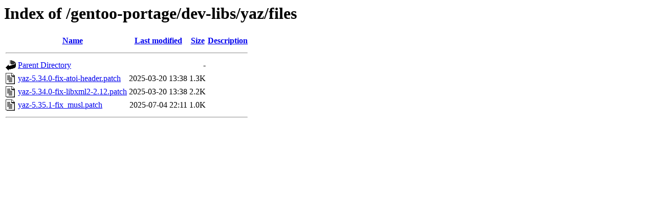

--- FILE ---
content_type: text/html;charset=UTF-8
request_url: https://ftp.rrzn.uni-hannover.de/gentoo-portage/dev-libs/yaz/files/
body_size: 495
content:
<!DOCTYPE HTML PUBLIC "-//W3C//DTD HTML 3.2 Final//EN">
<html>
 <head>
  <title>Index of /gentoo-portage/dev-libs/yaz/files</title>
 </head>
 <body>
<h1>Index of /gentoo-portage/dev-libs/yaz/files</h1>
  <table>
   <tr><th valign="top"><img src="/icons/blank.gif" alt="[ICO]"></th><th><a href="?C=N;O=D">Name</a></th><th><a href="?C=M;O=A">Last modified</a></th><th><a href="?C=S;O=A">Size</a></th><th><a href="?C=D;O=A">Description</a></th></tr>
   <tr><th colspan="5"><hr></th></tr>
<tr><td valign="top"><img src="/icons/back.gif" alt="[PARENTDIR]"></td><td><a href="/gentoo-portage/dev-libs/yaz/">Parent Directory</a></td><td>&nbsp;</td><td align="right">  - </td><td>&nbsp;</td></tr>
<tr><td valign="top"><img src="/icons/text.gif" alt="[TXT]"></td><td><a href="yaz-5.34.0-fix-atoi-header.patch">yaz-5.34.0-fix-atoi-header.patch</a></td><td align="right">2025-03-20 13:38  </td><td align="right">1.3K</td><td>&nbsp;</td></tr>
<tr><td valign="top"><img src="/icons/text.gif" alt="[TXT]"></td><td><a href="yaz-5.34.0-fix-libxml2-2.12.patch">yaz-5.34.0-fix-libxml2-2.12.patch</a></td><td align="right">2025-03-20 13:38  </td><td align="right">2.2K</td><td>&nbsp;</td></tr>
<tr><td valign="top"><img src="/icons/text.gif" alt="[TXT]"></td><td><a href="yaz-5.35.1-fix_musl.patch">yaz-5.35.1-fix_musl.patch</a></td><td align="right">2025-07-04 22:11  </td><td align="right">1.0K</td><td>&nbsp;</td></tr>
   <tr><th colspan="5"><hr></th></tr>
</table>
</body></html>
